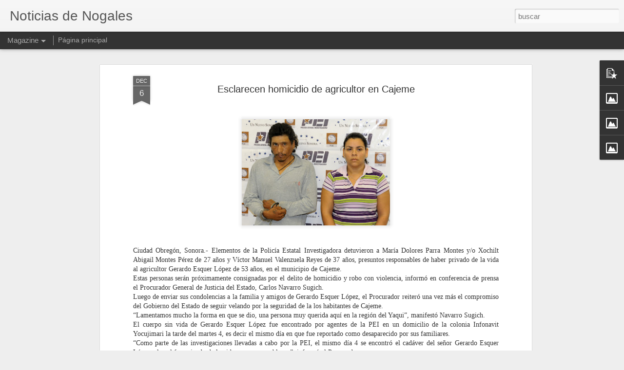

--- FILE ---
content_type: text/javascript; charset=UTF-8
request_url: http://www.noticiasdenogales.com/?v=0&action=initial&widgetId=PopularPosts1&responseType=js&xssi_token=AOuZoY4BoFtpJ5cWhOwqRoNzhn-dWK1aYw%3A1769000606817
body_size: 1379
content:
try {
_WidgetManager._HandleControllerResult('PopularPosts1', 'initial',{'title': '', 'showSnippets': true, 'showThumbnails': true, 'thumbnailSize': 72, 'showAuthor': true, 'showDate': true, 'posts': [{'id': '4088071805464866538', 'title': 'Fallece joven de 23 a\xf1os en accidente en R\xedo Rico, Arizona', 'href': 'http://www.noticiasdenogales.com/2025/05/fallece-joven-de-23-anos-en-accidente.html', 'snippet': 'R\xedo Rico, Arizona.- Un joven de 23 a\xf1os falleci\xf3 en un accidente ocurrido la tarde del mi\xe9rcoles 21 de Mayo en R\xedo Rico, Arizona donde se vi...', 'thumbnail': 'https://blogger.googleusercontent.com/img/b/R29vZ2xl/AVvXsEgW3sC0nytoBHcJsbDIa6d59k8je6oPNd61hvIPuRcZwom_W2_WmG328x_nDN1Nz1xWwo6IubDmaV6UnuykYMZW6XLlg0anChLDA0sOvaa6EzsYzXcXjKo-J3_9_YQ29FOph5K4rjdmhUMFJOzZJDbc1Y8gVhKy3i6Zzo_XCEOvaeckNbaAqJDCIivWIlg/s72-c/thumbnail_IMG_20250522_182232532.jpg', 'featuredImage': 'https://blogger.googleusercontent.com/img/b/R29vZ2xl/AVvXsEgW3sC0nytoBHcJsbDIa6d59k8je6oPNd61hvIPuRcZwom_W2_WmG328x_nDN1Nz1xWwo6IubDmaV6UnuykYMZW6XLlg0anChLDA0sOvaa6EzsYzXcXjKo-J3_9_YQ29FOph5K4rjdmhUMFJOzZJDbc1Y8gVhKy3i6Zzo_XCEOvaeckNbaAqJDCIivWIlg/s320/thumbnail_IMG_20250522_182232532.jpg'}, {'id': '3757405885464153971', 'title': 'Inicia el lunes 3 de marzo transporte p\xfablico en Nogales', 'href': 'http://www.noticiasdenogales.com/2025/02/inicia-el-lunes-3-de-marzo-transporte.html', 'snippet': 'Nogales, Sonora, 27 de febrero.- Luego de llevarse a cabo la presentaci\xf3n de las cuatro rutas del transporte colectivo urbano que ser\xe1n abie...', 'thumbnail': 'https://blogger.googleusercontent.com/img/b/R29vZ2xl/AVvXsEhkitpkt9bXHkgXS7T6V9-6ytoJyABYkyZif6nDBrt45S6x2lpR-Uo54eVfn_7NN4ozb3krc3YDMSFQ3hu8x8H7G5HNzpz3WYGUx3FV7INjNylP_9jvpGmY_9GmiHHE1hC1V9UQfIqf_qhNJLJPnnQL44FvX8E4wz5X6AIhgVZ0NXPAi5W1RWL5WT7bPUM/s72-c/thumbnail_IMG-20250227-WA0216.jpg', 'featuredImage': 'https://blogger.googleusercontent.com/img/b/R29vZ2xl/AVvXsEhkitpkt9bXHkgXS7T6V9-6ytoJyABYkyZif6nDBrt45S6x2lpR-Uo54eVfn_7NN4ozb3krc3YDMSFQ3hu8x8H7G5HNzpz3WYGUx3FV7INjNylP_9jvpGmY_9GmiHHE1hC1V9UQfIqf_qhNJLJPnnQL44FvX8E4wz5X6AIhgVZ0NXPAi5W1RWL5WT7bPUM/s320/thumbnail_IMG-20250227-WA0216.jpg'}, {'id': '1892013283470722447', 'title': ' \x22Levantan\x22 y tablean a pareja en la Colosio', 'href': 'http://www.noticiasdenogales.com/2025/05/levantan-y-tablean-pareja-en-la-colosio.html', 'snippet': 'Nogales, Sonora.- Una pareja fue privada de la libertad y golpeada por varios hombres luego de que a la mujer le encontraron un mensaje dond...', 'thumbnail': 'https://blogger.googleusercontent.com/img/b/R29vZ2xl/AVvXsEjni6Cp2U52yXRuZqry-3yk1Xam3_JDdz_Oxsrb0vRgVuupldMGKfO4nGMTSnXdmPDdJDFqS9wimskctrllukzKyDdbKYybNY0nETMywL2i6Oq-jLYUaCZuuSR8T-AnbJuM0una_I3l2VhFvqhDFrvyLCxY9bm1IzoEp2LDgCj0XRVf3I-Rx1hZ-XaDVDc/s72-c/thumbnail_IMG_20240808_102152428_HDR.jpg', 'featuredImage': 'https://blogger.googleusercontent.com/img/b/R29vZ2xl/AVvXsEjni6Cp2U52yXRuZqry-3yk1Xam3_JDdz_Oxsrb0vRgVuupldMGKfO4nGMTSnXdmPDdJDFqS9wimskctrllukzKyDdbKYybNY0nETMywL2i6Oq-jLYUaCZuuSR8T-AnbJuM0una_I3l2VhFvqhDFrvyLCxY9bm1IzoEp2LDgCj0XRVf3I-Rx1hZ-XaDVDc/s320/thumbnail_IMG_20240808_102152428_HDR.jpg'}]});
} catch (e) {
  if (typeof log != 'undefined') {
    log('HandleControllerResult failed: ' + e);
  }
}
